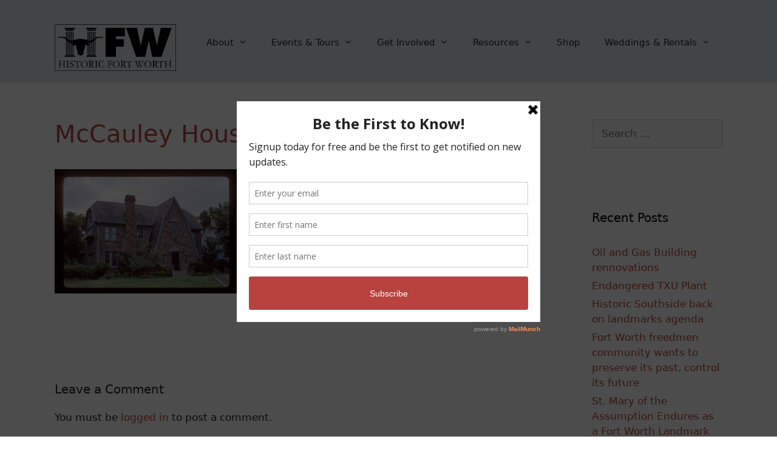

--- FILE ---
content_type: text/css; charset=UTF-8
request_url: https://historicfortworth.org/wp-content/uploads/elementor/css/post-8056.css?ver=1768512541
body_size: -219
content:
.elementor-kit-8056{--e-global-color-primary:#DDE5E7;--e-global-color-secondary:#B2B2BE;--e-global-color-text:#222222;--e-global-color-accent:#B9423E;--e-global-color-c78f923:#67727E;--e-global-color-4c0c6d8:#5C93A1;--e-global-color-1bc2784:#FBFFFF;--e-global-typography-primary-font-family:"Roboto";--e-global-typography-primary-font-weight:600;--e-global-typography-secondary-font-family:"Roboto Slab";--e-global-typography-secondary-font-weight:400;--e-global-typography-text-font-family:"Roboto";--e-global-typography-text-font-weight:400;--e-global-typography-accent-font-family:"Roboto";--e-global-typography-accent-font-weight:500;}.elementor-kit-8056 e-page-transition{background-color:#FFBC7D;}.elementor-kit-8056 h1{color:var( --e-global-color-accent );}.elementor-kit-8056 h2{color:var( --e-global-color-4c0c6d8 );}.elementor-kit-8056 h3{color:var( --e-global-color-text );}.elementor-kit-8056 h4{color:var( --e-global-color-c78f923 );}.elementor-section.elementor-section-boxed > .elementor-container{max-width:1140px;}.e-con{--container-max-width:1140px;}.elementor-widget:not(:last-child){--kit-widget-spacing:20px;}.elementor-element{--widgets-spacing:20px 20px;--widgets-spacing-row:20px;--widgets-spacing-column:20px;}{}h1.entry-title{display:var(--page-title-display);}@media(max-width:1024px){.elementor-section.elementor-section-boxed > .elementor-container{max-width:1024px;}.e-con{--container-max-width:1024px;}}@media(max-width:767px){.elementor-section.elementor-section-boxed > .elementor-container{max-width:767px;}.e-con{--container-max-width:767px;}}

--- FILE ---
content_type: text/css; charset=UTF-8
request_url: https://historicfortworth.org/wp-content/uploads/elementor/css/post-9169.css?ver=1768512541
body_size: 323
content:
.elementor-9169 .elementor-element.elementor-element-688de4d{--display:flex;--min-height:480px;--flex-direction:row;--container-widget-width:calc( ( 1 - var( --container-widget-flex-grow ) ) * 100% );--container-widget-height:100%;--container-widget-flex-grow:1;--container-widget-align-self:stretch;--flex-wrap-mobile:wrap;--justify-content:center;--align-items:stretch;--gap:0px 0px;--row-gap:0px;--column-gap:0px;--padding-top:0px;--padding-bottom:0px;--padding-left:0px;--padding-right:0px;}.elementor-9169 .elementor-element.elementor-element-76ac5da3{--display:flex;--flex-direction:column;--container-widget-width:100%;--container-widget-height:initial;--container-widget-flex-grow:0;--container-widget-align-self:initial;--flex-wrap-mobile:wrap;--justify-content:center;--gap:0px 0px;--row-gap:0px;--column-gap:0px;--padding-top:0px;--padding-bottom:0px;--padding-left:0px;--padding-right:0px;}.elementor-9169 .elementor-element.elementor-element-76ac5da3:not(.elementor-motion-effects-element-type-background), .elementor-9169 .elementor-element.elementor-element-76ac5da3 > .elementor-motion-effects-container > .elementor-motion-effects-layer{background-image:url("https://historicfortworth.org/wp-content/uploads/2024/03/popup-picture-1-scaled.jpg");background-position:center center;background-repeat:no-repeat;background-size:cover;}.elementor-9169 .elementor-element.elementor-element-227a4900{--display:flex;--flex-direction:column;--container-widget-width:100%;--container-widget-height:initial;--container-widget-flex-grow:0;--container-widget-align-self:initial;--flex-wrap-mobile:wrap;--justify-content:center;--gap:20px 20px;--row-gap:20px;--column-gap:20px;--padding-top:5%;--padding-bottom:5%;--padding-left:5%;--padding-right:5%;}.elementor-widget-heading .elementor-heading-title{font-family:var( --e-global-typography-primary-font-family ), Sans-serif;font-weight:var( --e-global-typography-primary-font-weight );color:var( --e-global-color-primary );}.elementor-9169 .elementor-element.elementor-element-128dd0b0 .elementor-heading-title{font-family:"Rubik", Sans-serif;font-size:30px;font-weight:500;line-height:1.2em;color:#0c0c0c;}.elementor-widget-text-editor{font-family:var( --e-global-typography-text-font-family ), Sans-serif;font-weight:var( --e-global-typography-text-font-weight );color:var( --e-global-color-text );}.elementor-widget-text-editor.elementor-drop-cap-view-stacked .elementor-drop-cap{background-color:var( --e-global-color-primary );}.elementor-widget-text-editor.elementor-drop-cap-view-framed .elementor-drop-cap, .elementor-widget-text-editor.elementor-drop-cap-view-default .elementor-drop-cap{color:var( --e-global-color-primary );border-color:var( --e-global-color-primary );}.elementor-9169 .elementor-element.elementor-element-6c30e204{font-family:"Rubik", Sans-serif;font-size:16px;font-weight:300;color:rgba(0,0,0,0.5);}.elementor-widget-button .elementor-button{background-color:var( --e-global-color-accent );font-family:var( --e-global-typography-accent-font-family ), Sans-serif;font-weight:var( --e-global-typography-accent-font-weight );}#elementor-popup-modal-9169 .dialog-widget-content{animation-duration:1.4s;background-color:var( --e-global-color-primary );box-shadow:2px 8px 23px 3px rgba(0,0,0,0.2);}#elementor-popup-modal-9169{background-color:rgba(0,0,0,.8);justify-content:center;align-items:center;pointer-events:all;}#elementor-popup-modal-9169 .dialog-message{width:800px;height:480px;align-items:center;}#elementor-popup-modal-9169 .dialog-close-button{display:flex;font-size:33px;}@media(max-width:1024px){.elementor-9169 .elementor-element.elementor-element-688de4d{--min-height:430px;}.elementor-9169 .elementor-element.elementor-element-76ac5da3:not(.elementor-motion-effects-element-type-background), .elementor-9169 .elementor-element.elementor-element-76ac5da3 > .elementor-motion-effects-container > .elementor-motion-effects-layer{background-position:center center;background-repeat:no-repeat;background-size:cover;}.elementor-9169 .elementor-element.elementor-element-128dd0b0 .elementor-heading-title{font-size:27px;}#elementor-popup-modal-9169 .dialog-message{width:700px;height:425px;}#elementor-popup-modal-9169 .dialog-widget-content{margin:0px 0px 0px 0px;}}@media(max-width:767px){.elementor-9169 .elementor-element.elementor-element-688de4d{--min-height:100vh;--flex-direction:column;--container-widget-width:100%;--container-widget-height:initial;--container-widget-flex-grow:0;--container-widget-align-self:initial;--flex-wrap-mobile:wrap;}.elementor-9169 .elementor-element.elementor-element-76ac5da3{--min-height:45vh;}.elementor-9169 .elementor-element.elementor-element-227a4900{--min-height:55vh;}.elementor-9169 .elementor-element.elementor-element-128dd0b0 .elementor-heading-title{font-size:28px;}#elementor-popup-modal-9169 .dialog-message{height:100vh;}}

--- FILE ---
content_type: application/javascript; charset=UTF-8
request_url: https://historicfortworth.org/wp-content/plugins/cornerstone/assets/js/dist/site/cs-body.min.js?ver=1.0.11
body_size: 17109
content:
jQuery.easing.jswing=jQuery.easing.swing,jQuery.extend(jQuery.easing,{def:"easeOutQuad",swing:function(t,e,n,i,a){return jQuery.easing[jQuery.easing.def](t,e,n,i,a)},easeInQuad:function(t,e,n,i,a){return i*(e/=a)*e+n},easeOutQuad:function(t,e,n,i,a){return-i*(e/=a)*(e-2)+n},easeInOutQuad:function(t,e,n,i,a){return(e/=a/2)<1?i/2*e*e+n:-i/2*(--e*(e-2)-1)+n},easeInCubic:function(t,e,n,i,a){return i*(e/=a)*e*e+n},easeOutCubic:function(t,e,n,i,a){return i*((e=e/a-1)*e*e+1)+n},easeInOutCubic:function(t,e,n,i,a){return(e/=a/2)<1?i/2*e*e*e+n:i/2*((e-=2)*e*e+2)+n},easeInQuart:function(t,e,n,i,a){return i*(e/=a)*e*e*e+n},easeOutQuart:function(t,e,n,i,a){return-i*((e=e/a-1)*e*e*e-1)+n},easeInOutQuart:function(t,e,n,i,a){return(e/=a/2)<1?i/2*e*e*e*e+n:-i/2*((e-=2)*e*e*e-2)+n},easeInQuint:function(t,e,n,i,a){return i*(e/=a)*e*e*e*e+n},easeOutQuint:function(t,e,n,i,a){return i*((e=e/a-1)*e*e*e*e+1)+n},easeInOutQuint:function(t,e,n,i,a){return(e/=a/2)<1?i/2*e*e*e*e*e+n:i/2*((e-=2)*e*e*e*e+2)+n},easeInSine:function(t,e,n,i,a){return-i*Math.cos(e/a*(Math.PI/2))+i+n},easeOutSine:function(t,e,n,i,a){return i*Math.sin(e/a*(Math.PI/2))+n},easeInOutSine:function(t,e,n,i,a){return-i/2*(Math.cos(Math.PI*e/a)-1)+n},easeInExpo:function(t,e,n,i,a){return 0==e?n:i*Math.pow(2,10*(e/a-1))+n},easeOutExpo:function(t,e,n,i,a){return e==a?n+i:i*(-Math.pow(2,-10*e/a)+1)+n},easeInOutExpo:function(t,e,n,i,a){return 0==e?n:e==a?n+i:(e/=a/2)<1?i/2*Math.pow(2,10*(e-1))+n:i/2*(-Math.pow(2,-10*--e)+2)+n},easeInCirc:function(t,e,n,i,a){return-i*(Math.sqrt(1-(e/=a)*e)-1)+n},easeOutCirc:function(t,e,n,i,a){return i*Math.sqrt(1-(e=e/a-1)*e)+n},easeInOutCirc:function(t,e,n,i,a){return(e/=a/2)<1?-i/2*(Math.sqrt(1-e*e)-1)+n:i/2*(Math.sqrt(1-(e-=2)*e)+1)+n},easeInElastic:function(t,e,n,i,a){var o=1.70158,r=0,s=i;if(0==e)return n;if(1==(e/=a))return n+i;if(r||(r=.3*a),s<Math.abs(i)){s=i;var o=r/4}else var o=r/(2*Math.PI)*Math.asin(i/s);return-(s*Math.pow(2,10*(e-=1))*Math.sin((e*a-o)*(2*Math.PI)/r))+n},easeOutElastic:function(t,e,n,i,a){var o=1.70158,r=0,s=i;if(0==e)return n;if(1==(e/=a))return n+i;if(r||(r=.3*a),s<Math.abs(i)){s=i;var o=r/4}else var o=r/(2*Math.PI)*Math.asin(i/s);return s*Math.pow(2,-10*e)*Math.sin((e*a-o)*(2*Math.PI)/r)+i+n},easeInOutElastic:function(t,e,n,i,a){var o=1.70158,r=0,s=i;if(0==e)return n;if(2==(e/=a/2))return n+i;if(r||(r=a*(.3*1.5)),s<Math.abs(i)){s=i;var o=r/4}else var o=r/(2*Math.PI)*Math.asin(i/s);return 1>e?-.5*(s*Math.pow(2,10*(e-=1))*Math.sin((e*a-o)*(2*Math.PI)/r))+n:s*Math.pow(2,-10*(e-=1))*Math.sin((e*a-o)*(2*Math.PI)/r)*.5+i+n},easeInBack:function(t,e,n,i,a,o){return void 0==o&&(o=1.70158),i*(e/=a)*e*((o+1)*e-o)+n},easeOutBack:function(t,e,n,i,a,o){return void 0==o&&(o=1.70158),i*((e=e/a-1)*e*((o+1)*e+o)+1)+n},easeInOutBack:function(t,e,n,i,a,o){return void 0==o&&(o=1.70158),(e/=a/2)<1?i/2*(e*e*(((o*=1.525)+1)*e-o))+n:i/2*((e-=2)*e*(((o*=1.525)+1)*e+o)+2)+n},easeInBounce:function(t,e,n,i,a){return i-jQuery.easing.easeOutBounce(t,a-e,0,i,a)+n},easeOutBounce:function(t,e,n,i,a){return(e/=a)<1/2.75?i*(7.5625*e*e)+n:2/2.75>e?i*(7.5625*(e-=1.5/2.75)*e+.75)+n:2.5/2.75>e?i*(7.5625*(e-=2.25/2.75)*e+.9375)+n:i*(7.5625*(e-=2.625/2.75)*e+.984375)+n},easeInOutBounce:function(t,e,n,i,a){return a/2>e?.5*jQuery.easing.easeInBounce(t,2*e,0,i,a)+n:.5*jQuery.easing.easeOutBounce(t,2*e-a,0,i,a)+.5*i+n}}),function(t){t.flexslider=function(e,n){var i=t(e);i.vars=t.extend({},t.flexslider.defaults,n);var a,o=i.vars.namespace,r=window.navigator&&window.navigator.msPointerEnabled&&window.MSGesture,s=("ontouchstart"in window||r||window.DocumentTouch&&document instanceof DocumentTouch)&&i.vars.touch,l="click touchend MSPointerUp",c="",u="vertical"===i.vars.direction,d=i.vars.reverse,p=i.vars.itemWidth>0,h="fade"===i.vars.animation,f=""!==i.vars.asNavFor,v={},m=!0;t.data(e,"flexslider",i),v={init:function(){i.animating=!1,i.currentSlide=parseInt(i.vars.startAt?i.vars.startAt:0,10),isNaN(i.currentSlide)&&(i.currentSlide=0),i.animatingTo=i.currentSlide,i.atEnd=0===i.currentSlide||i.currentSlide===i.last,i.containerSelector=i.vars.selector.substr(0,i.vars.selector.search(" ")),i.slides=t(i.vars.selector,i),i.container=t(i.containerSelector,i),i.count=i.slides.length,i.syncExists=t(i.vars.sync).length>0,"slide"===i.vars.animation&&(i.vars.animation="swing"),i.prop=u?"top":"marginLeft",i.args={},i.manualPause=!1,i.stopped=!1,i.started=!1,i.startTimeout=null,i.transitions=!i.vars.video&&!h&&i.vars.useCSS&&function(){var t=document.createElement("div"),e=["perspectiveProperty","WebkitPerspective","MozPerspective","OPerspective","msPerspective"];for(var n in e)if(void 0!==t.style[e[n]])return i.pfx=e[n].replace("Perspective","").toLowerCase(),i.prop="-"+i.pfx+"-transform",!0;return!1}(),i.ensureAnimationEnd="",""!==i.vars.controlsContainer&&(i.controlsContainer=t(i.vars.controlsContainer).length>0&&t(i.vars.controlsContainer)),""!==i.vars.manualControls&&(i.manualControls=t(i.vars.manualControls).length>0&&t(i.vars.manualControls)),i.vars.randomize&&(i.slides.sort(function(){return Math.round(Math.random())-.5}),i.container.empty().append(i.slides)),i.doMath(),i.setup("init"),i.vars.controlNav&&v.controlNav.setup(),i.vars.directionNav&&v.directionNav.setup(),i.vars.keyboard&&(1===t(i.containerSelector).length||i.vars.multipleKeyboard)&&t(document).bind("keyup",function(t){var e=t.keyCode;if(!i.animating&&(39===e||37===e)){var n=39===e?i.getTarget("next"):37===e?i.getTarget("prev"):!1;i.flexAnimate(n,i.vars.pauseOnAction)}}),i.vars.mousewheel&&i.bind("mousewheel",function(t,e,n,a){t.preventDefault();var o=0>e?i.getTarget("next"):i.getTarget("prev");i.flexAnimate(o,i.vars.pauseOnAction)}),i.vars.pausePlay&&v.pausePlay.setup(),i.vars.slideshow&&i.vars.pauseInvisible&&v.pauseInvisible.init(),i.vars.slideshow&&(i.vars.pauseOnHover&&i.hover(function(){i.manualPlay||i.manualPause||i.pause()},function(){i.manualPause||i.manualPlay||i.stopped||i.play()}),i.vars.pauseInvisible&&v.pauseInvisible.isHidden()||(i.vars.initDelay>0?i.startTimeout=setTimeout(i.play,i.vars.initDelay):i.play())),f&&v.asNav.setup(),s&&i.vars.touch&&v.touch(),(!h||h&&i.vars.smoothHeight)&&t(window).bind("resize orientationchange focus",v.resize),i.find("img").attr("draggable","false"),setTimeout(function(){i.vars.start(i)},200)},asNav:{setup:function(){i.asNav=!0,i.animatingTo=Math.floor(i.currentSlide/i.move),i.currentItem=i.currentSlide,i.slides.removeClass(o+"active-slide").eq(i.currentItem).addClass(o+"active-slide"),r?(e._slider=i,i.slides.each(function(){var e=this;e._gesture=new MSGesture,e._gesture.target=e,e.addEventListener("MSPointerDown",function(t){t.preventDefault(),t.currentTarget._gesture&&t.currentTarget._gesture.addPointer(t.pointerId)},!1),e.addEventListener("MSGestureTap",function(e){e.preventDefault();var n=t(this),a=n.index();t(i.vars.asNavFor).data("flexslider").animating||n.hasClass("active")||(i.direction=i.currentItem<a?"next":"prev",i.flexAnimate(a,i.vars.pauseOnAction,!1,!0,!0))})})):i.slides.on(l,function(e){e.preventDefault();var n=t(this),a=n.index(),r=n.offset().left-t(i).scrollLeft();0>=r&&n.hasClass(o+"active-slide")?i.flexAnimate(i.getTarget("prev"),!0):t(i.vars.asNavFor).data("flexslider").animating||n.hasClass(o+"active-slide")||(i.direction=i.currentItem<a?"next":"prev",i.flexAnimate(a,i.vars.pauseOnAction,!1,!0,!0))})}},controlNav:{setup:function(){i.manualControls?v.controlNav.setupManual():v.controlNav.setupPaging()},setupPaging:function(){var e,n,a="thumbnails"===i.vars.controlNav?"control-thumbs":"control-paging",r=1;if(i.controlNavScaffold=t('<ol class="'+o+"control-nav "+o+a+'"></ol>'),i.pagingCount>1)for(var s=0;s<i.pagingCount;s++){if(n=i.slides.eq(s),e="thumbnails"===i.vars.controlNav?'<img src="'+n.attr("data-thumb")+'"/>':"<a>"+r+"</a>","thumbnails"===i.vars.controlNav&&!0===i.vars.thumbCaptions){var u=n.attr("data-thumbcaption");""!=u&&void 0!=u&&(e+='<span class="'+o+'caption">'+u+"</span>")}i.controlNavScaffold.append("<li>"+e+"</li>"),r++}i.controlsContainer?t(i.controlsContainer).append(i.controlNavScaffold):i.append(i.controlNavScaffold),v.controlNav.set(),v.controlNav.active(),i.controlNavScaffold.delegate("a, img",l,function(e){if(e.preventDefault(),""===c||c===e.type){var n=t(this),a=i.controlNav.index(n);n.hasClass(o+"active")||(i.direction=a>i.currentSlide?"next":"prev",i.flexAnimate(a,i.vars.pauseOnAction))}""===c&&(c=e.type),v.setToClearWatchedEvent()})},setupManual:function(){i.controlNav=i.manualControls,v.controlNav.active(),i.controlNav.bind(l,function(e){if(e.preventDefault(),""===c||c===e.type){var n=t(this),a=i.controlNav.index(n);n.hasClass(o+"active")||(a>i.currentSlide?i.direction="next":i.direction="prev",i.flexAnimate(a,i.vars.pauseOnAction))}""===c&&(c=e.type),v.setToClearWatchedEvent()})},set:function(){var e="thumbnails"===i.vars.controlNav?"img":"a";i.controlNav=t("."+o+"control-nav li "+e,i.controlsContainer?i.controlsContainer:i)},active:function(){i.controlNav.removeClass(o+"active").eq(i.animatingTo).addClass(o+"active")},update:function(e,n){i.pagingCount>1&&"add"===e?i.controlNavScaffold.append(t("<li><a>"+i.count+"</a></li>")):1===i.pagingCount?i.controlNavScaffold.find("li").remove():i.controlNav.eq(n).closest("li").remove(),v.controlNav.set(),i.pagingCount>1&&i.pagingCount!==i.controlNav.length?i.update(n,e):v.controlNav.active()}},directionNav:{setup:function(){var e=t('<ul class="'+o+'direction-nav"><li><a class="'+o+'prev" href="#">'+i.vars.prevText+'</a></li><li><a class="'+o+'next" href="#">'+i.vars.nextText+"</a></li></ul>");i.controlsContainer?(t(i.controlsContainer).append(e),i.directionNav=t("."+o+"direction-nav li a",i.controlsContainer)):(i.append(e),i.directionNav=t("."+o+"direction-nav li a",i)),v.directionNav.update(),i.directionNav.bind(l,function(e){e.preventDefault();var n;(""===c||c===e.type)&&(n=t(this).hasClass(o+"next")?i.getTarget("next"):i.getTarget("prev"),i.flexAnimate(n,i.vars.pauseOnAction)),""===c&&(c=e.type),v.setToClearWatchedEvent()})},update:function(){var t=o+"disabled";1===i.pagingCount?i.directionNav.addClass(t).attr("tabindex","-1"):i.vars.animationLoop?i.directionNav.removeClass(t).removeAttr("tabindex"):0===i.animatingTo?i.directionNav.removeClass(t).filter("."+o+"prev").addClass(t).attr("tabindex","-1"):i.animatingTo===i.last?i.directionNav.removeClass(t).filter("."+o+"next").addClass(t).attr("tabindex","-1"):i.directionNav.removeClass(t).removeAttr("tabindex")}},pausePlay:{setup:function(){var e=t('<div class="'+o+'pauseplay"><a></a></div>');i.controlsContainer?(i.controlsContainer.append(e),i.pausePlay=t("."+o+"pauseplay a",i.controlsContainer)):(i.append(e),i.pausePlay=t("."+o+"pauseplay a",i)),v.pausePlay.update(i.vars.slideshow?o+"pause":o+"play"),i.pausePlay.bind(l,function(e){e.preventDefault(),(""===c||c===e.type)&&(t(this).hasClass(o+"pause")?(i.manualPause=!0,i.manualPlay=!1,i.pause()):(i.manualPause=!1,i.manualPlay=!0,i.play())),""===c&&(c=e.type),v.setToClearWatchedEvent()})},update:function(t){"play"===t?i.pausePlay.removeClass(o+"pause").addClass(o+"play").html(i.vars.playText):i.pausePlay.removeClass(o+"play").addClass(o+"pause").html(i.vars.pauseText)}},touch:function(){function t(t){i.animating?t.preventDefault():(window.navigator.msPointerEnabled||1===t.touches.length)&&(i.pause(),m=u?i.h:i.w,y=Number(new Date),w=t.touches[0].pageX,x=t.touches[0].pageY,v=p&&d&&i.animatingTo===i.last?0:p&&d?i.limit-(i.itemW+i.vars.itemMargin)*i.move*i.animatingTo:p&&i.currentSlide===i.last?i.limit:p?(i.itemW+i.vars.itemMargin)*i.move*i.currentSlide:d?(i.last-i.currentSlide+i.cloneOffset)*m:(i.currentSlide+i.cloneOffset)*m,c=u?x:w,f=u?w:x,e.addEventListener("touchmove",n,!1),e.addEventListener("touchend",a,!1))}function n(t){w=t.touches[0].pageX,x=t.touches[0].pageY,g=u?c-x:c-w,b=u?Math.abs(g)<Math.abs(w-f):Math.abs(g)<Math.abs(x-f);var e=500;(!b||Number(new Date)-y>e)&&(t.preventDefault(),!h&&i.transitions&&(i.vars.animationLoop||(g/=0===i.currentSlide&&0>g||i.currentSlide===i.last&&g>0?Math.abs(g)/m+2:1),i.setProps(v+g,"setTouch")))}function a(t){if(e.removeEventListener("touchmove",n,!1),i.animatingTo===i.currentSlide&&!b&&null!==g){var o=d?-g:g,r=o>0?i.getTarget("next"):i.getTarget("prev");i.canAdvance(r)&&(Number(new Date)-y<550&&Math.abs(o)>50||Math.abs(o)>m/2)?i.flexAnimate(r,i.vars.pauseOnAction):h||i.flexAnimate(i.currentSlide,i.vars.pauseOnAction,!0)}e.removeEventListener("touchend",a,!1),c=null,f=null,g=null,v=null}function o(t){t.stopPropagation(),i.animating?t.preventDefault():(i.pause(),e._gesture.addPointer(t.pointerId),S=0,m=u?i.h:i.w,y=Number(new Date),v=p&&d&&i.animatingTo===i.last?0:p&&d?i.limit-(i.itemW+i.vars.itemMargin)*i.move*i.animatingTo:p&&i.currentSlide===i.last?i.limit:p?(i.itemW+i.vars.itemMargin)*i.move*i.currentSlide:d?(i.last-i.currentSlide+i.cloneOffset)*m:(i.currentSlide+i.cloneOffset)*m)}function s(t){t.stopPropagation();var n=t.target._slider;if(n){var i=-t.translationX,a=-t.translationY;return S+=u?a:i,g=S,b=u?Math.abs(S)<Math.abs(-i):Math.abs(S)<Math.abs(-a),t.detail===t.MSGESTURE_FLAG_INERTIA?void setImmediate(function(){e._gesture.stop()}):void((!b||Number(new Date)-y>500)&&(t.preventDefault(),!h&&n.transitions&&(n.vars.animationLoop||(g=S/(0===n.currentSlide&&0>S||n.currentSlide===n.last&&S>0?Math.abs(S)/m+2:1)),n.setProps(v+g,"setTouch"))))}}function l(t){t.stopPropagation();var e=t.target._slider;if(e){if(e.animatingTo===e.currentSlide&&!b&&null!==g){var n=d?-g:g,i=n>0?e.getTarget("next"):e.getTarget("prev");e.canAdvance(i)&&(Number(new Date)-y<550&&Math.abs(n)>50||Math.abs(n)>m/2)?e.flexAnimate(i,e.vars.pauseOnAction):h||e.flexAnimate(e.currentSlide,e.vars.pauseOnAction,!0)}c=null,f=null,g=null,v=null,S=0}}var c,f,v,m,g,y,b=!1,w=0,x=0,S=0;r?(e.style.msTouchAction="none",e._gesture=new MSGesture,e._gesture.target=e,e.addEventListener("MSPointerDown",o,!1),e._slider=i,e.addEventListener("MSGestureChange",s,!1),e.addEventListener("MSGestureEnd",l,!1)):e.addEventListener("touchstart",t,!1)},resize:function(){!i.animating&&i.is(":visible")&&(p||i.doMath(),h?v.smoothHeight():p?(i.slides.width(i.computedW),i.update(i.pagingCount),i.setProps()):u?(i.viewport.height(i.h),i.setProps(i.h,"setTotal")):(i.vars.smoothHeight&&v.smoothHeight(),i.newSlides.width(i.computedW),i.setProps(i.computedW,"setTotal")))},smoothHeight:function(t){if(!u||h){var e=h?i:i.viewport;t?e.animate({height:i.slides.eq(i.animatingTo).height()},t):e.height(i.slides.eq(i.animatingTo).height())}},sync:function(e){var n=t(i.vars.sync).data("flexslider"),a=i.animatingTo;switch(e){case"animate":n.flexAnimate(a,i.vars.pauseOnAction,!1,!0);break;case"play":n.playing||n.asNav||n.play();break;case"pause":n.pause()}},uniqueID:function(e){return e.find("[id]").each(function(){var e=t(this);e.attr("id",e.attr("id")+"_clone")}),e},pauseInvisible:{visProp:null,init:function(){var t=["webkit","moz","ms","o"];if("hidden"in document)return"hidden";for(var e=0;e<t.length;e++)t[e]+"Hidden"in document&&(v.pauseInvisible.visProp=t[e]+"Hidden");if(v.pauseInvisible.visProp){var n=v.pauseInvisible.visProp.replace(/[H|h]idden/,"")+"visibilitychange";document.addEventListener(n,function(){v.pauseInvisible.isHidden()?i.startTimeout?clearTimeout(i.startTimeout):i.pause():i.started?i.play():i.vars.initDelay>0?setTimeout(i.play,i.vars.initDelay):i.play()})}},isHidden:function(){return document[v.pauseInvisible.visProp]||!1}},setToClearWatchedEvent:function(){clearTimeout(a),a=setTimeout(function(){c=""},3e3)}},i.flexAnimate=function(e,n,a,r,l){if(i.vars.animationLoop||e===i.currentSlide||(i.direction=e>i.currentSlide?"next":"prev"),f&&1===i.pagingCount&&(i.direction=i.currentItem<e?"next":"prev"),!i.animating&&(i.canAdvance(e,l)||a)&&i.is(":visible")){if(f&&r){var c=t(i.vars.asNavFor).data("flexslider");if(i.atEnd=0===e||e===i.count-1,c.flexAnimate(e,!0,!1,!0,l),i.direction=i.currentItem<e?"next":"prev",c.direction=i.direction,Math.ceil((e+1)/i.visible)-1===i.currentSlide||0===e)return i.currentItem=e,i.slides.removeClass(o+"active-slide").eq(e).addClass(o+"active-slide"),!1;i.currentItem=e,i.slides.removeClass(o+"active-slide").eq(e).addClass(o+"active-slide"),e=Math.floor(e/i.visible)}if(i.animating=!0,i.animatingTo=e,n&&i.pause(),i.vars.before(i),i.syncExists&&!l&&v.sync("animate"),i.vars.controlNav&&v.controlNav.active(),p||i.slides.removeClass(o+"active-slide").eq(e).addClass(o+"active-slide"),i.atEnd=0===e||e===i.last,i.vars.directionNav&&v.directionNav.update(),e===i.last&&(i.vars.end(i),i.vars.animationLoop||i.pause()),h)s?(i.slides.eq(i.currentSlide).css({opacity:0,zIndex:1}),i.slides.eq(e).css({opacity:1,zIndex:2}),i.wrapup(b)):(i.slides.eq(i.currentSlide).css({zIndex:1}).animate({opacity:0},i.vars.animationSpeed,i.vars.easing),i.slides.eq(e).css({zIndex:2}).animate({opacity:1},i.vars.animationSpeed,i.vars.easing,i.wrapup));else{var m,g,y,b=u?i.slides.filter(":first").height():i.computedW;p?(m=i.vars.itemMargin,y=(i.itemW+m)*i.move*i.animatingTo,g=y>i.limit&&1!==i.visible?i.limit:y):g=0===i.currentSlide&&e===i.count-1&&i.vars.animationLoop&&"next"!==i.direction?d?(i.count+i.cloneOffset)*b:0:i.currentSlide===i.last&&0===e&&i.vars.animationLoop&&"prev"!==i.direction?d?0:(i.count+1)*b:d?(i.count-1-e+i.cloneOffset)*b:(e+i.cloneOffset)*b,i.setProps(g,"",i.vars.animationSpeed),i.transitions?(i.vars.animationLoop&&i.atEnd||(i.animating=!1,i.currentSlide=i.animatingTo),i.container.unbind("webkitTransitionEnd transitionend"),i.container.bind("webkitTransitionEnd transitionend",function(){clearTimeout(i.ensureAnimationEnd),i.wrapup(b)}),clearTimeout(i.ensureAnimationEnd),i.ensureAnimationEnd=setTimeout(function(){i.wrapup(b)},i.vars.animationSpeed+100)):i.container.animate(i.args,i.vars.animationSpeed,i.vars.easing,function(){i.wrapup(b)})}i.vars.smoothHeight&&v.smoothHeight(i.vars.animationSpeed)}},i.wrapup=function(t){h||p||(0===i.currentSlide&&i.animatingTo===i.last&&i.vars.animationLoop?i.setProps(t,"jumpEnd"):i.currentSlide===i.last&&0===i.animatingTo&&i.vars.animationLoop&&i.setProps(t,"jumpStart")),i.animating=!1,i.currentSlide=i.animatingTo,i.vars.after(i)},i.animateSlides=function(){!i.animating&&m&&i.flexAnimate(i.getTarget("next"))},i.pause=function(){clearInterval(i.animatedSlides),i.animatedSlides=null,i.playing=!1,i.vars.pausePlay&&v.pausePlay.update("play"),i.syncExists&&v.sync("pause")},i.play=function(){i.playing&&clearInterval(i.animatedSlides),i.animatedSlides=i.animatedSlides||setInterval(i.animateSlides,i.vars.slideshowSpeed),i.started=i.playing=!0,i.vars.pausePlay&&v.pausePlay.update("pause"),i.syncExists&&v.sync("play")},i.stop=function(){i.pause(),i.stopped=!0},i.canAdvance=function(t,e){var n=f?i.pagingCount-1:i.last;return e?!0:f&&i.currentItem===i.count-1&&0===t&&"prev"===i.direction?!0:f&&0===i.currentItem&&t===i.pagingCount-1&&"next"!==i.direction?!1:t!==i.currentSlide||f?i.vars.animationLoop?!0:i.atEnd&&0===i.currentSlide&&t===n&&"next"!==i.direction?!1:i.atEnd&&i.currentSlide===n&&0===t&&"next"===i.direction?!1:!0:!1},i.getTarget=function(t){return i.direction=t,"next"===t?i.currentSlide===i.last?0:i.currentSlide+1:0===i.currentSlide?i.last:i.currentSlide-1},i.setProps=function(t,e,n){var a=function(){var n=t?t:(i.itemW+i.vars.itemMargin)*i.move*i.animatingTo,a=function(){if(p)return"setTouch"===e?t:d&&i.animatingTo===i.last?0:d?i.limit-(i.itemW+i.vars.itemMargin)*i.move*i.animatingTo:i.animatingTo===i.last?i.limit:n;switch(e){case"setTotal":return d?(i.count-1-i.currentSlide+i.cloneOffset)*t:(i.currentSlide+i.cloneOffset)*t;case"setTouch":return d?t:t;case"jumpEnd":return d?t:i.count*t;case"jumpStart":return d?i.count*t:t;default:return t}}();return-1*a+"px"}();i.transitions&&(a=u?"translate3d(0,"+a+",0)":"translate3d("+a+",0,0)",n=void 0!==n?n/1e3+"s":"0s",i.container.css("-"+i.pfx+"-transition-duration",n),i.container.css("transition-duration",n)),i.args[i.prop]=a,(i.transitions||void 0===n)&&i.container.css(i.args),i.container.css("transform",a)},i.setup=function(e){if(h)i.slides.css({width:"100%","float":"left",marginRight:"-100%",position:"relative"}),"init"===e&&(s?i.slides.css({opacity:0,display:"block",webkitTransition:"opacity "+i.vars.animationSpeed/1e3+"s ease",zIndex:1}).eq(i.currentSlide).css({opacity:1,zIndex:2}):i.slides.css({opacity:0,display:"block",zIndex:1}).eq(i.currentSlide).css({zIndex:2}).animate({opacity:1},i.vars.animationSpeed,i.vars.easing)),i.vars.smoothHeight&&v.smoothHeight();else{var n,a;"init"===e&&(i.viewport=t('<div class="'+o+'viewport"></div>').css({overflow:"hidden",position:"relative"}).appendTo(i).append(i.container),i.cloneCount=0,i.cloneOffset=0,d&&(a=t.makeArray(i.slides).reverse(),i.slides=t(a),i.container.empty().append(i.slides))),i.vars.animationLoop&&!p&&(i.cloneCount=2,i.cloneOffset=1,"init"!==e&&i.container.find(".clone").remove(),v.uniqueID(i.slides.first().clone().addClass("clone").attr("aria-hidden","true")).appendTo(i.container),v.uniqueID(i.slides.last().clone().addClass("clone").attr("aria-hidden","true")).prependTo(i.container)),i.newSlides=t(i.vars.selector,i),n=d?i.count-1-i.currentSlide+i.cloneOffset:i.currentSlide+i.cloneOffset,u&&!p?(i.container.height(200*(i.count+i.cloneCount)+"%").css("position","absolute").width("100%"),setTimeout(function(){i.newSlides.css({display:"block"}),i.doMath(),i.viewport.height(i.h),i.setProps(n*i.h,"init")},"init"===e?100:0)):(i.container.width(200*(i.count+i.cloneCount)+"%"),i.setProps(n*i.computedW,"init"),setTimeout(function(){i.doMath(),i.newSlides.css({width:i.computedW,"float":"left",display:"block"}),i.vars.smoothHeight&&v.smoothHeight()},"init"===e?100:0))}p||i.slides.removeClass(o+"active-slide").eq(i.currentSlide).addClass(o+"active-slide"),i.vars.init(i)},i.doMath=function(){var t=i.slides.first(),e=i.vars.itemMargin,n=i.vars.minItems,a=i.vars.maxItems;i.w=void 0===i.viewport?i.width():i.viewport.width(),i.h=t.height(),i.boxPadding=t.outerWidth()-t.width(),p?(i.itemT=i.vars.itemWidth+e,i.minW=n?n*i.itemT:i.w,i.maxW=a?a*i.itemT-e:i.w,i.itemW=i.minW>i.w?(i.w-e*(n-1))/n:i.maxW<i.w?(i.w-e*(a-1))/a:i.vars.itemWidth>i.w?i.w:i.vars.itemWidth,i.visible=Math.floor(i.w/i.itemW),i.move=i.vars.move>0&&i.vars.move<i.visible?i.vars.move:i.visible,i.pagingCount=Math.ceil((i.count-i.visible)/i.move+1),i.last=i.pagingCount-1,i.limit=1===i.pagingCount?0:i.vars.itemWidth>i.w?i.itemW*(i.count-1)+e*(i.count-1):(i.itemW+e)*i.count-i.w-e):(i.itemW=i.w,i.pagingCount=i.count,i.last=i.count-1),i.computedW=i.itemW-i.boxPadding},i.update=function(t,e){i.doMath(),p||(t<i.currentSlide?i.currentSlide+=1:t<=i.currentSlide&&0!==t&&(i.currentSlide-=1),i.animatingTo=i.currentSlide),i.vars.controlNav&&!i.manualControls&&("add"===e&&!p||i.pagingCount>i.controlNav.length?v.controlNav.update("add"):("remove"===e&&!p||i.pagingCount<i.controlNav.length)&&(p&&i.currentSlide>i.last&&(i.currentSlide-=1,i.animatingTo-=1),v.controlNav.update("remove",i.last))),i.vars.directionNav&&v.directionNav.update()},i.addSlide=function(e,n){var a=t(e);i.count+=1,i.last=i.count-1,u&&d?void 0!==n?i.slides.eq(i.count-n).after(a):i.container.prepend(a):void 0!==n?i.slides.eq(n).before(a):i.container.append(a),i.update(n,"add"),i.slides=t(i.vars.selector+":not(.clone)",i),i.setup(),i.vars.added(i)},i.removeSlide=function(e){var n=isNaN(e)?i.slides.index(t(e)):e;i.count-=1,i.last=i.count-1,isNaN(e)?t(e,i.slides).remove():u&&d?i.slides.eq(i.last).remove():i.slides.eq(e).remove(),i.doMath(),i.update(n,"remove"),i.slides=t(i.vars.selector+":not(.clone)",i),i.setup(),i.vars.removed(i)},v.init()},t(window).blur(function(t){focused=!1}).focus(function(t){focused=!0}),t.flexslider.defaults={namespace:"flex-",selector:".slides > li",animation:"fade",easing:"swing",direction:"horizontal",reverse:!1,animationLoop:!0,smoothHeight:!1,startAt:0,slideshow:!0,slideshowSpeed:7e3,animationSpeed:600,initDelay:0,randomize:!1,thumbCaptions:!1,pauseOnAction:!0,pauseOnHover:!1,pauseInvisible:!0,useCSS:!0,touch:!0,video:!1,controlNav:!0,directionNav:!0,prevText:"Previous",nextText:"Next",keyboard:!0,multipleKeyboard:!1,mousewheel:!1,pausePlay:!1,pauseText:"Pause",playText:"Play",controlsContainer:"",manualControls:"",sync:"",asNavFor:"",itemWidth:0,itemMargin:0,minItems:1,maxItems:0,move:0,allowOneSlide:!0,start:function(){},before:function(){},after:function(){},end:function(){},added:function(){},removed:function(){},init:function(){}},t.fn.flexslider=function(e){if(void 0===e&&(e={}),"object"==typeof e)return this.each(function(){var n=t(this),i=e.selector?e.selector:".slides > li",a=n.find(i);1===a.length&&e.allowOneSlide===!0||0===a.length?(a.fadeIn(400),e.start&&e.start(n)):void 0===n.data("flexslider")&&new t.flexslider(this,e)});var n=t(this).data("flexslider");switch(e){case"play":n.play();break;case"pause":n.pause();break;case"stop":n.stop();break;case"next":n.flexAnimate(n.getTarget("next"),!0);break;case"prev":case"previous":n.flexAnimate(n.getTarget("prev"),!0);break;default:"number"==typeof e&&n.flexAnimate(e,!0)}}}(jQuery),function(){var t=[].indexOf||function(t){for(var e=0,n=this.length;n>e;e++)if(e in this&&this[e]===t)return e;return-1},e=[].slice;!function(t,e){return"function"==typeof define&&define.amd?define("waypoints",["jquery"],function(n){return e(n,t)}):e(t.jQuery,t)}(this,function(n,i){var a,o,r,s,l,c,u,d,p,h,f,v,m,g,y,b;return a=n(i),d=t.call(i,"ontouchstart")>=0,s={horizontal:{},vertical:{}},l=1,u={},c="waypoints-context-id",f="resize.waypoints",v="scroll.waypoints",m=1,g="waypoints-waypoint-ids",y="waypoint",b="waypoints",o=function(){function t(t){var e=this;this.$element=t,this.element=t[0],this.didResize=!1,this.didScroll=!1,this.id="context"+l++,this.oldScroll={x:t.scrollLeft(),y:t.scrollTop()},this.waypoints={horizontal:{},vertical:{}},this.element[c]=this.id,u[this.id]=this,t.bind(v,function(){var t;return e.didScroll||d?void 0:(e.didScroll=!0,t=function(){return e.doScroll(),e.didScroll=!1},i.setTimeout(t,n[b].settings.scrollThrottle))}),t.bind(f,function(){var t;return e.didResize?void 0:(e.didResize=!0,t=function(){return n[b]("refresh"),e.didResize=!1},i.setTimeout(t,n[b].settings.resizeThrottle))})}return t.prototype.doScroll=function(){var t,e=this;return t={horizontal:{newScroll:this.$element.scrollLeft(),oldScroll:this.oldScroll.x,forward:"right",backward:"left"},vertical:{newScroll:this.$element.scrollTop(),oldScroll:this.oldScroll.y,forward:"down",backward:"up"}},!d||t.vertical.oldScroll&&t.vertical.newScroll||n[b]("refresh"),n.each(t,function(t,i){var a,o,r;return r=[],o=i.newScroll>i.oldScroll,a=o?i.forward:i.backward,n.each(e.waypoints[t],function(t,e){var n,a;return i.oldScroll<(n=e.offset)&&n<=i.newScroll?r.push(e):i.newScroll<(a=e.offset)&&a<=i.oldScroll?r.push(e):void 0}),r.sort(function(t,e){return t.offset-e.offset}),o||r.reverse(),n.each(r,function(t,e){return e.options.continuous||t===r.length-1?e.trigger([a]):void 0})}),this.oldScroll={x:t.horizontal.newScroll,y:t.vertical.newScroll}},t.prototype.refresh=function(){var t,e,i,a=this;return i=n.isWindow(this.element),e=this.$element.offset(),this.doScroll(),t={horizontal:{contextOffset:i?0:e.left,contextScroll:i?0:this.oldScroll.x,contextDimension:this.$element.width(),oldScroll:this.oldScroll.x,forward:"right",backward:"left",offsetProp:"left"},vertical:{contextOffset:i?0:e.top,contextScroll:i?0:this.oldScroll.y,contextDimension:i?n[b]("viewportHeight"):this.$element.height(),oldScroll:this.oldScroll.y,forward:"down",backward:"up",offsetProp:"top"}},n.each(t,function(t,e){return n.each(a.waypoints[t],function(t,i){var a,o,r,s,l;return a=i.options.offset,r=i.offset,o=n.isWindow(i.element)?0:i.$element.offset()[e.offsetProp],n.isFunction(a)?a=a.apply(i.element):"string"==typeof a&&(a=parseFloat(a),i.options.offset.indexOf("%")>-1&&(a=Math.ceil(e.contextDimension*a/100))),i.offset=o-e.contextOffset+e.contextScroll-a,i.options.onlyOnScroll&&null!=r||!i.enabled?void 0:null!==r&&r<(s=e.oldScroll)&&s<=i.offset?i.trigger([e.backward]):null!==r&&r>(l=e.oldScroll)&&l>=i.offset?i.trigger([e.forward]):null===r&&e.oldScroll>=i.offset?i.trigger([e.forward]):void 0})})},t.prototype.checkEmpty=function(){return n.isEmptyObject(this.waypoints.horizontal)&&n.isEmptyObject(this.waypoints.vertical)?(this.$element.unbind([f,v].join(" ")),delete u[this.id]):void 0},t}(),r=function(){function t(t,e,i){var a,o;i=n.extend({},n.fn[y].defaults,i),"bottom-in-view"===i.offset&&(i.offset=function(){var t;return t=n[b]("viewportHeight"),n.isWindow(e.element)||(t=e.$element.height()),t-n(this).outerHeight()}),this.$element=t,this.element=t[0],this.axis=i.horizontal?"horizontal":"vertical",this.callback=i.handler,this.context=e,this.enabled=i.enabled,this.id="waypoints"+m++,this.offset=null,this.options=i,e.waypoints[this.axis][this.id]=this,s[this.axis][this.id]=this,a=null!=(o=this.element[g])?o:[],a.push(this.id),this.element[g]=a}return t.prototype.trigger=function(t){return this.enabled?(null!=this.callback&&this.callback.apply(this.element,t),this.options.triggerOnce?this.destroy():void 0):void 0},t.prototype.disable=function(){return this.enabled=!1},t.prototype.enable=function(){return this.context.refresh(),this.enabled=!0},t.prototype.destroy=function(){return delete s[this.axis][this.id],delete this.context.waypoints[this.axis][this.id],this.context.checkEmpty()},t.getWaypointsByElement=function(t){var e,i;return(i=t[g])?(e=n.extend({},s.horizontal,s.vertical),n.map(i,function(t){return e[t]})):[]},t}(),h={init:function(t,e){var i;return null==e&&(e={}),null==(i=e.handler)&&(e.handler=t),this.each(function(){var t,i,a,s;return t=n(this),a=null!=(s=e.context)?s:n.fn[y].defaults.context,n.isWindow(a)||(a=t.closest(a)),a=n(a),i=u[a[0][c]],i||(i=new o(a)),new r(t,i,e)}),n[b]("refresh"),this},disable:function(){return h._invoke.call(this,"disable")},enable:function(){return h._invoke.call(this,"enable")},destroy:function(){return h._invoke.call(this,"destroy")},prev:function(t,e){return h._traverse.call(this,t,e,function(t,e,n){return e>0?t.push(n[e-1]):void 0})},next:function(t,e){return h._traverse.call(this,t,e,function(t,e,n){return e<n.length-1?t.push(n[e+1]):void 0})},_traverse:function(t,e,a){var o,r;return null==t&&(t="vertical"),null==e&&(e=i),r=p.aggregate(e),o=[],this.each(function(){var e;return e=n.inArray(this,r[t]),a(o,e,r[t])}),this.pushStack(o)},_invoke:function(t){return this.each(function(){var e;return e=r.getWaypointsByElement(this),n.each(e,function(e,n){return n[t](),!0})}),this}},n.fn[y]=function(){var t,i;return i=arguments[0],t=2<=arguments.length?e.call(arguments,1):[],h[i]?h[i].apply(this,t):n.isFunction(i)?h.init.apply(this,arguments):n.isPlainObject(i)?h.init.apply(this,[null,i]):i?n.error("The "+i+" method does not exist in jQuery Waypoints."):n.error("jQuery Waypoints needs a callback function or handler option.")},n.fn[y].defaults={context:i,continuous:!0,enabled:!0,horizontal:!1,offset:0,triggerOnce:!1},p={refresh:function(){return n.each(u,function(t,e){return e.refresh()})},viewportHeight:function(){var t;return null!=(t=i.innerHeight)?t:a.height()},aggregate:function(t){var e,i,a;return e=s,t&&(e=null!=(a=u[n(t)[0][c]])?a.waypoints:void 0),e?(i={horizontal:[],vertical:[]},n.each(i,function(t,a){return n.each(e[t],function(t,e){return a.push(e)}),a.sort(function(t,e){return t.offset-e.offset}),i[t]=n.map(a,function(t){return t.element}),i[t]=n.unique(i[t])}),i):[]},above:function(t){return null==t&&(t=i),p._filter(t,"vertical",function(t,e){return e.offset<=t.oldScroll.y})},below:function(t){return null==t&&(t=i),p._filter(t,"vertical",function(t,e){return e.offset>t.oldScroll.y})},left:function(t){return null==t&&(t=i),p._filter(t,"horizontal",function(t,e){return e.offset<=t.oldScroll.x})},right:function(t){return null==t&&(t=i),p._filter(t,"horizontal",function(t,e){return e.offset>t.oldScroll.x})},enable:function(){return p._invoke("enable")},disable:function(){return p._invoke("disable")},destroy:function(){return p._invoke("destroy")},extendFn:function(t,e){return h[t]=e},_invoke:function(t){var e;return e=n.extend({},s.vertical,s.horizontal),n.each(e,function(e,n){return n[t](),!0})},_filter:function(t,e,i){
var a,o;return(a=u[n(t)[0][c]])?(o=[],n.each(a.waypoints[e],function(t,e){return i(a,e)?o.push(e):void 0}),o.sort(function(t,e){return t.offset-e.offset}),n.map(o,function(t){return t.element})):[]}},n[b]=function(){var t,n;return n=arguments[0],t=2<=arguments.length?e.call(arguments,1):[],p[n]?p[n].apply(null,t):p.aggregate.call(null,n)},n[b].settings={resizeThrottle:100,scrollThrottle:30},a.load(function(){return n[b]("refresh")})})}.call(this),function(t){var e=function(t){return t.split("").reverse().join("")},n={numberStep:function(e,n){var i=Math.floor(e),a=t(n.elem);a.text(i)}},i=function(t){var e=t.elem;if(e.nodeType&&e.parentNode){var i=e._animateNumberSetter;i||(i=n.numberStep),i(t.now,t)}};t.Tween&&t.Tween.propHooks?t.Tween.propHooks.number={set:i}:t.fx.step.number=i;var a=function(t,e){for(var n,i,a,o=t.split("").reverse(),r=[],s=0,l=Math.ceil(t.length/e);l>s;s++){for(n="",a=0;e>a&&(i=s*e+a,i!==t.length);a++)n+=o[i];r.push(n)}return r},o=function(t){var n=t.length-1,i=e(t[n]);return t[n]=e(parseInt(i,10).toString()),t};t.animateNumber={numberStepFactories:{append:function(e){return function(n,i){var a=Math.floor(n),o=t(i.elem);o.prop("number",n).text(a+e)}},separator:function(n,i){return n=n||" ",i=i||3,function(r,s){var l=Math.floor(r),c=l.toString(),u=t(s.elem);if(c.length>i){var d=a(c,i);c=o(d).join(n),c=e(c)}u.prop("number",r).text(c)}}}},t.fn.animateNumber=function(){for(var e=arguments[0],i=t.extend({},n,e),a=t(this),o=[i],r=1,s=arguments.length;s>r;r++)o.push(arguments[r]);if(e.numberStep){var l=this.each(function(){this._animateNumberSetter=e.numberStep}),c=i.complete;i.complete=function(){l.each(function(){delete this._animateNumberSetter}),c&&c.apply(this,arguments)}}return a.animate.apply(a,o)}}(jQuery),!function(t){"use strict";var e=function(e,n){this.el=t(e),this.options=t.extend({},t.fn.typed.defaults,n),this.isInput=this.el.is("input"),this.attr=this.options.attr,this.showCursor=this.isInput?!1:this.options.showCursor,this.elContent=this.attr?this.el.attr(this.attr):this.el.text(),this.contentType=this.options.contentType,this.typeSpeed=this.options.typeSpeed,this.startDelay=this.options.startDelay,this.backSpeed=this.options.backSpeed,this.backDelay=this.options.backDelay,this.strings=this.options.strings,this.strPos=0,this.arrayPos=0,this.stopNum=0,this.loop=this.options.loop,this.loopCount=this.options.loopCount,this.curLoop=0,this.stop=!1,this.cursorChar=this.options.cursorChar,this.build()};e.prototype={constructor:e,init:function(){var t=this;t.timeout=setTimeout(function(){t.typewrite(t.strings[t.arrayPos],t.strPos)},t.startDelay)},build:function(){this.showCursor===!0&&(this.cursor=t('<span class="typed-cursor">'+this.cursorChar+"</span>"),this.el.after(this.cursor)),this.init()},typewrite:function(t,e){if(this.stop!==!0){var n=Math.round(70*Math.random())+this.typeSpeed,i=this;i.timeout=setTimeout(function(){var n=0,a=t.substr(e);if("^"===a.charAt(0)){var o=1;/^\^\d+/.test(a)&&(a=/\d+/.exec(a)[0],o+=a.length,n=parseInt(a)),t=t.substring(0,e)+t.substring(e+o)}if("html"===i.contentType){var r=t.substr(e).charAt(0);if("<"===r||"&"===r){var s="",l="";for(l="<"===r?">":";";t.substr(e).charAt(0)!==l;)s+=t.substr(e).charAt(0),e++;e++,s+=l}}i.timeout=setTimeout(function(){if(e===t.length){if(i.options.onStringTyped(i.arrayPos),i.arrayPos===i.strings.length-1&&(i.options.callback(),i.curLoop++,i.loop===!1||i.curLoop===i.loopCount))return;i.timeout=setTimeout(function(){i.backspace(t,e)},i.backDelay)}else{0===e&&i.options.preStringTyped(i.arrayPos);var n=t.substr(0,e+1);i.attr?i.el.attr(i.attr,n):i.isInput?i.el.val(n):"html"===i.contentType?i.el.html(n):i.el.text(n),e++,i.typewrite(t,e)}},n)},n)}},backspace:function(t,e){if(this.stop!==!0){var n=Math.round(70*Math.random())+this.backSpeed,i=this;i.timeout=setTimeout(function(){if("html"===i.contentType&&">"===t.substr(e).charAt(0)){for(var n="";"<"!==t.substr(e).charAt(0);)n-=t.substr(e).charAt(0),e--;e--,n+="<"}var a=t.substr(0,e);i.attr?i.el.attr(i.attr,a):i.isInput?i.el.val(a):"html"===i.contentType?i.el.html(a):i.el.text(a),e>i.stopNum?(e--,i.backspace(t,e)):e<=i.stopNum&&(i.arrayPos++,i.arrayPos===i.strings.length?(i.arrayPos=0,i.init()):i.typewrite(i.strings[i.arrayPos],e))},n)}},reset:function(){var t=this;clearInterval(t.timeout);var e=this.el.attr("id");this.el.after('<span id="'+e+'"/>'),this.el.remove(),"undefined"!=typeof this.cursor&&this.cursor.remove(),t.options.resetCallback()}},t.fn.typed=function(n){return this.each(function(){var i=t(this),a=i.data("typed"),o="object"==typeof n&&n;a||i.data("typed",a=new e(this,o)),"string"==typeof n&&a[n]()})},t.fn.typed.defaults={strings:["These are the default values...","You know what you should do?","Use your own!","Have a great day!"],typeSpeed:0,startDelay:0,backSpeed:0,backDelay:500,loop:!1,loopCount:!1,showCursor:!0,cursorChar:"|",attr:null,contentType:"html",callback:function(){},preStringTyped:function(){},onStringTyped:function(){},resetCallback:function(){}}}(window.jQuery),+function(t){"use strict";function e(e){return this.each(function(){var n=t(this),a=n.data("bs.alert");a||n.data("bs.alert",a=new i(this)),"string"==typeof e&&a[e].call(n)})}var n='[data-dismiss="alert"]',i=function(e){t(e).on("click",n,this.close)};i.VERSION="3.2.0",i.prototype.close=function(e){function n(){o.detach().trigger("closed.bs.alert").remove()}var i=t(this),a=i.attr("data-target");a||(a=i.attr("href"),a=a&&a.replace(/.*(?=#[^\s]*$)/,""));var o=t(a);e&&e.preventDefault(),o.length||(o=i.hasClass("alert")?i:i.parent()),o.trigger(e=t.Event("close.bs.alert")),e.isDefaultPrevented()||(o.removeClass("in"),t.support.transition&&o.hasClass("fade")?o.one("bsTransitionEnd",n).emulateTransitionEnd(150):n())};var a=t.fn.alert;t.fn.alert=e,t.fn.alert.Constructor=i,t.fn.alert.noConflict=function(){return t.fn.alert=a,this},t(document).on("click.bs.alert.data-api",n,i.prototype.close)}(jQuery),+function(t){"use strict";function e(e){return this.each(function(){var i=t(this),a=i.data("bs.collapse"),o=t.extend({},n.DEFAULTS,i.data(),"object"==typeof e&&e);!a&&o.toggle&&"show"==e&&(e=!e),a||i.data("bs.collapse",a=new n(this,o)),"string"==typeof e&&a[e]()})}var n=function(e,i){this.$element=t(e),this.options=t.extend({},n.DEFAULTS,i),this.transitioning=null,this.options.parent&&(this.$parent=t(this.options.parent)),this.options.toggle&&this.toggle()};n.VERSION="3.2.0",n.DEFAULTS={toggle:!0},n.prototype.dimension=function(){var t=this.$element.hasClass("width");return t?"width":"height"},n.prototype.show=function(){if(!this.transitioning&&!this.$element.hasClass("in")){var n=t.Event("show.bs.collapse");if(this.$element.trigger(n),!n.isDefaultPrevented()){var i=this.$parent&&this.$parent.find("> .x-accordion-group > .in");if(i&&i.length){var a=i.data("bs.collapse");if(a&&a.transitioning)return;e.call(i,"hide"),a||i.data("bs.collapse",null)}var o=this.dimension();this.$element.removeClass("collapse").addClass("collapsing")[o](0),this.transitioning=1;var r=function(){this.$element.removeClass("collapsing").addClass("collapse in")[o](""),this.transitioning=0,this.$element.trigger("shown.bs.collapse")};if(!t.support.transition)return r.call(this);var s=t.camelCase(["scroll",o].join("-"));this.$element.one("bsTransitionEnd",t.proxy(r,this)).emulateTransitionEnd(350)[o](this.$element[0][s])}}},n.prototype.hide=function(){if(!this.transitioning&&this.$element.hasClass("in")){var e=t.Event("hide.bs.collapse");if(this.$element.trigger(e),!e.isDefaultPrevented()){var n=this.dimension();this.$element[n](this.$element[n]())[0].offsetHeight,this.$element.addClass("collapsing").removeClass("collapse").removeClass("in"),this.transitioning=1;var i=function(){this.transitioning=0,this.$element.trigger("hidden.bs.collapse").removeClass("collapsing").addClass("collapse")};return t.support.transition?void this.$element[n](0).one("bsTransitionEnd",t.proxy(i,this)).emulateTransitionEnd(350):i.call(this)}}},n.prototype.toggle=function(){this[this.$element.hasClass("in")?"hide":"show"]()};var i=t.fn.collapse;t.fn.collapse=e,t.fn.collapse.Constructor=n,t.fn.collapse.noConflict=function(){return t.fn.collapse=i,this},t(document).on("click.bs.collapse.data-api",'[data-toggle="collapse"]',function(n){var i,a=t(this),o=a.attr("data-target")||n.preventDefault()||(i=a.attr("href"))&&i.replace(/.*(?=#[^\s]+$)/,""),r=t(o),s=r.data("bs.collapse"),l=s?"toggle":a.data(),c=a.attr("data-parent"),u=c&&t(c);s&&s.transitioning||(u&&u.find('[data-toggle="collapse"][data-parent="'+c+'"]').not(a).addClass("collapsed"),a[r.hasClass("in")?"addClass":"removeClass"]("collapsed")),e.call(r,l)})}(jQuery),+function(t){"use strict";function e(e){return this.each(function(){var i=t(this),a=i.data("bs.tab");a||i.data("bs.tab",a=new n(this)),"string"==typeof e&&a[e]()})}var n=function(e){this.element=t(e)};n.VERSION="3.2.0",n.prototype.show=function(){var e=this.element,n=e.closest("ul:not(.dropdown-menu)"),i=e.data("target");if(i||(i=e.attr("href"),i=i&&i.replace(/.*(?=#[^\s]*$)/,"")),!e.parent("li").hasClass("active")){var a=n.find(".active:last a")[0],o=t.Event("show.bs.tab",{relatedTarget:a});if(e.trigger(o),!o.isDefaultPrevented()){var r=t(i);this.activate(e.closest("li"),n),this.activate(r,r.parent(),function(){e.trigger({type:"shown.bs.tab",relatedTarget:a})})}}},n.prototype.activate=function(e,n,i){function a(){o.removeClass("active").find("> .dropdown-menu > .active").removeClass("active"),e.addClass("active"),r?(e[0].offsetWidth,e.addClass("in")):e.removeClass("fade"),e.parent(".dropdown-menu")&&e.closest("li.dropdown").addClass("active"),i&&i()}var o=n.find("> .active"),r=i&&t.support.transition&&o.hasClass("fade");r?o.one("bsTransitionEnd",a).emulateTransitionEnd(150):a(),o.removeClass("in")};var i=t.fn.tab;t.fn.tab=e,t.fn.tab.Constructor=n,t.fn.tab.noConflict=function(){return t.fn.tab=i,this},t(document).on("click.bs.tab.data-api",'[data-toggle="tab"], [data-toggle="pill"]',function(n){n.preventDefault(),e.call(t(this),"show")})}(jQuery),+function(t){"use strict";function e(){var t=document.createElement("bootstrap"),e={WebkitTransition:"webkitTransitionEnd",MozTransition:"transitionend",OTransition:"oTransitionEnd otransitionend",transition:"transitionend"};for(var n in e)if(void 0!==t.style[n])return{end:e[n]};return!1}t.fn.emulateTransitionEnd=function(e){var n=!1,i=this;t(this).one("bsTransitionEnd",function(){n=!0});var a=function(){n||t(i).trigger(t.support.transition.end)};return setTimeout(a,e),this},t(function(){t.support.transition=e(),t.support.transition&&(t.event.special.bsTransitionEnd={bindType:t.support.transition.end,delegateType:t.support.transition.end,handle:function(e){return t(e.target).is(this)?e.handleObj.handler.apply(this,arguments):void 0}})})}(jQuery),+function(t){"use strict";function e(e){return this.each(function(){var i=t(this),a=i.data("bs.tooltip"),o="object"==typeof e&&e;(a||"destroy"!=e)&&(a||i.data("bs.tooltip",a=new n(this,o)),"string"==typeof e&&a[e]())})}var n=function(t,e){this.type=this.options=this.enabled=this.timeout=this.hoverState=this.$element=null,this.init("tooltip",t,e)};n.VERSION="3.2.0",n.DEFAULTS={animation:!0,placement:"top",selector:!1,template:'<div class="tooltip" role="tooltip"><div class="tooltip-arrow"></div><div class="tooltip-inner"></div></div>',trigger:"hover focus",title:"",delay:0,html:!1,container:!1,viewport:{selector:"body",padding:0}},n.prototype.init=function(e,n,i){this.enabled=!0,this.type=e,this.$element=t(n),this.options=this.getOptions(i),this.$viewport=this.options.viewport&&t(this.options.viewport.selector||this.options.viewport);for(var a=this.options.trigger.split(" "),o=a.length;o--;){var r=a[o];if("click"==r)this.$element.on("click."+this.type,this.options.selector,t.proxy(this.toggle,this));else if("manual"!=r){var s="hover"==r?"mouseenter":"focusin",l="hover"==r?"mouseleave":"focusout";this.$element.on(s+"."+this.type,this.options.selector,t.proxy(this.enter,this)),this.$element.on(l+"."+this.type,this.options.selector,t.proxy(this.leave,this))}}this.options.selector?this._options=t.extend({},this.options,{trigger:"manual",selector:""}):this.fixTitle()},n.prototype.getDefaults=function(){return n.DEFAULTS},n.prototype.getOptions=function(e){return e=t.extend({},this.getDefaults(),this.$element.data(),e),e.delay&&"number"==typeof e.delay&&(e.delay={show:e.delay,hide:e.delay}),e},n.prototype.getDelegateOptions=function(){var e={},n=this.getDefaults();return this._options&&t.each(this._options,function(t,i){n[t]!=i&&(e[t]=i)}),e},n.prototype.enter=function(e){var n=e instanceof this.constructor?e:t(e.currentTarget).data("bs."+this.type);return n||(n=new this.constructor(e.currentTarget,this.getDelegateOptions()),t(e.currentTarget).data("bs."+this.type,n)),clearTimeout(n.timeout),n.hoverState="in",n.options.delay&&n.options.delay.show?void(n.timeout=setTimeout(function(){"in"==n.hoverState&&n.show()},n.options.delay.show)):n.show()},n.prototype.leave=function(e){var n=e instanceof this.constructor?e:t(e.currentTarget).data("bs."+this.type);return n||(n=new this.constructor(e.currentTarget,this.getDelegateOptions()),t(e.currentTarget).data("bs."+this.type,n)),clearTimeout(n.timeout),n.hoverState="out",n.options.delay&&n.options.delay.hide?void(n.timeout=setTimeout(function(){"out"==n.hoverState&&n.hide()},n.options.delay.hide)):n.hide()},n.prototype.show=function(){var e=t.Event("show.bs."+this.type);if(this.hasContent()&&this.enabled){this.$element.trigger(e);var n=t.contains(document.documentElement,this.$element[0]);if(e.isDefaultPrevented()||!n)return;var i=this,a=this.tip(),o=this.getUID(this.type);this.setContent(),a.attr("id",o),this.$element.attr("aria-describedby",o),this.options.animation&&a.addClass("fade");var r="function"==typeof this.options.placement?this.options.placement.call(this,a[0],this.$element[0]):this.options.placement,s=/\s?auto?\s?/i,l=s.test(r);l&&(r=r.replace(s,"")||"top"),a.detach().css({top:0,left:0,display:"block"}).addClass(r).data("bs."+this.type,this),this.options.container?a.appendTo(this.options.container):a.insertAfter(this.$element);var c=this.getPosition(),u=a[0].offsetWidth,d=a[0].offsetHeight;if(l){var p=r,h=this.$element.parent(),f=this.getPosition(h);r="bottom"==r&&c.top+c.height+d-f.scroll>f.height?"top":"top"==r&&c.top-f.scroll-d<0?"bottom":"right"==r&&c.right+u>f.width?"left":"left"==r&&c.left-u<f.left?"right":r,a.removeClass(p).addClass(r)}var v=this.getCalculatedOffset(r,c,u,d);this.applyPlacement(v,r);var m=function(){i.$element.trigger("shown.bs."+i.type),i.hoverState=null};t.support.transition&&this.$tip.hasClass("fade")?a.one("bsTransitionEnd",m).emulateTransitionEnd(150):m()}},n.prototype.applyPlacement=function(e,n){var i=this.tip(),a=i[0].offsetWidth,o=i[0].offsetHeight,r=parseInt(i.css("margin-top"),10),s=parseInt(i.css("margin-left"),10);isNaN(r)&&(r=0),isNaN(s)&&(s=0),e.top=e.top+r,e.left=e.left+s,t.offset.setOffset(i[0],t.extend({using:function(t){i.css({top:Math.round(t.top),left:Math.round(t.left)})}},e),0),i.addClass("in");var l=i[0].offsetWidth,c=i[0].offsetHeight;"top"==n&&c!=o&&(e.top=e.top+o-c);var u=this.getViewportAdjustedDelta(n,e,l,c);u.left?e.left+=u.left:e.top+=u.top;var d=u.left?2*u.left-a+l:2*u.top-o+c,p=u.left?"left":"top",h=u.left?"offsetWidth":"offsetHeight";i.offset(e),this.replaceArrow(d,i[0][h],p)},n.prototype.replaceArrow=function(t,e,n){this.arrow().css(n,t?50*(1-t/e)+"%":"")},n.prototype.setContent=function(){var t=this.tip(),e=this.getTitle();t.find(".tooltip-inner")[this.options.html?"html":"text"](e),t.removeClass("fade in top bottom left right")},n.prototype.hide=function(){function e(){"in"!=n.hoverState&&i.detach(),n.$element.trigger("hidden.bs."+n.type)}var n=this,i=this.tip(),a=t.Event("hide.bs."+this.type);return this.$element.removeAttr("aria-describedby"),this.$element.trigger(a),a.isDefaultPrevented()?void 0:(i.removeClass("in"),t.support.transition&&this.$tip.hasClass("fade")?i.one("bsTransitionEnd",e).emulateTransitionEnd(150):e(),this.hoverState=null,this)},n.prototype.fixTitle=function(){var t=this.$element;(t.attr("title")||"string"!=typeof t.attr("data-original-title"))&&t.attr("data-original-title",t.attr("title")||"").attr("title","")},n.prototype.hasContent=function(){return this.getTitle()},n.prototype.getPosition=function(e){e=e||this.$element;var n=e[0],i="BODY"==n.tagName;return t.extend({},"function"==typeof n.getBoundingClientRect?n.getBoundingClientRect():null,{scroll:i?document.documentElement.scrollTop||document.body.scrollTop:e.scrollTop(),width:i?t(window).width():e.outerWidth(),height:i?t(window).height():e.outerHeight()},i?{top:0,left:0}:e.offset())},n.prototype.getCalculatedOffset=function(t,e,n,i){return"bottom"==t?{top:e.top+e.height,left:e.left+e.width/2-n/2}:"top"==t?{top:e.top-i,left:e.left+e.width/2-n/2}:"left"==t?{top:e.top+e.height/2-i/2,left:e.left-n}:{top:e.top+e.height/2-i/2,left:e.left+e.width}},n.prototype.getViewportAdjustedDelta=function(t,e,n,i){var a={top:0,left:0};if(!this.$viewport)return a;var o=this.options.viewport&&this.options.viewport.padding||0,r=this.getPosition(this.$viewport);if(/right|left/.test(t)){var s=e.top-o-r.scroll,l=e.top+o-r.scroll+i;s<r.top?a.top=r.top-s:l>r.top+r.height&&(a.top=r.top+r.height-l)}else{var c=e.left-o,u=e.left+o+n;c<r.left?a.left=r.left-c:u>r.width&&(a.left=r.left+r.width-u)}return a},n.prototype.getTitle=function(){var t,e=this.$element,n=this.options;return t=e.attr("data-original-title")||("function"==typeof n.title?n.title.call(e[0]):n.title)},n.prototype.getUID=function(t){do t+=~~(1e6*Math.random());while(document.getElementById(t));return t},n.prototype.tip=function(){return this.$tip=this.$tip||t(this.options.template)},n.prototype.arrow=function(){return this.$arrow=this.$arrow||this.tip().find(".tooltip-arrow")},n.prototype.validate=function(){this.$element[0].parentNode||(this.hide(),this.$element=null,this.options=null)},n.prototype.enable=function(){this.enabled=!0},n.prototype.disable=function(){this.enabled=!1},n.prototype.toggleEnabled=function(){this.enabled=!this.enabled},n.prototype.toggle=function(e){var n=this;e&&(n=t(e.currentTarget).data("bs."+this.type),n||(n=new this.constructor(e.currentTarget,this.getDelegateOptions()),t(e.currentTarget).data("bs."+this.type,n))),n.tip().hasClass("in")?n.leave(n):n.enter(n)},n.prototype.destroy=function(){clearTimeout(this.timeout),this.hide().$element.off("."+this.type).removeData("bs."+this.type)};var i=t.fn.tooltip;t.fn.tooltip=e,t.fn.tooltip.Constructor=n,t.fn.tooltip.noConflict=function(){return t.fn.tooltip=i,this}}(jQuery),+function(t){"use strict";function e(e){return this.each(function(){var i=t(this),a=i.data("bs.popover"),o="object"==typeof e&&e;(a||"destroy"!=e)&&(a||i.data("bs.popover",a=new n(this,o)),"string"==typeof e&&a[e]())})}var n=function(t,e){this.init("popover",t,e)};if(!t.fn.tooltip)throw new Error("Popover requires tooltip.js");n.VERSION="3.2.0",n.DEFAULTS=t.extend({},t.fn.tooltip.Constructor.DEFAULTS,{placement:"right",trigger:"click",content:"",template:'<div class="popover" role="tooltip"><div class="arrow"></div><h3 class="popover-title"></h3><div class="popover-content"></div></div>'}),n.prototype=t.extend({},t.fn.tooltip.Constructor.prototype),n.prototype.constructor=n,n.prototype.getDefaults=function(){return n.DEFAULTS},n.prototype.setContent=function(){var t=this.tip(),e=this.getTitle(),n=this.getContent();t.find(".popover-title")[this.options.html?"html":"text"](e),t.find(".popover-content").empty()[this.options.html?"string"==typeof n?"html":"append":"text"](n),t.removeClass("fade top bottom left right in"),t.find(".popover-title").html()||t.find(".popover-title").hide()},n.prototype.hasContent=function(){return this.getTitle()||this.getContent()},n.prototype.getContent=function(){var t=this.$element,e=this.options;return t.attr("data-content")||("function"==typeof e.content?e.content.call(t[0]):e.content)},n.prototype.arrow=function(){return this.$arrow=this.$arrow||this.tip().find(".arrow")},n.prototype.tip=function(){return this.$tip||(this.$tip=t(this.options.template)),this.$tip};var i=t.fn.popover;t.fn.popover=e,t.fn.popover.Constructor=n,t.fn.popover.noConflict=function(){return t.fn.popover=i,this}}(jQuery),jQuery(document).ready(function(t){var e=t(window),n=e.height();t(this);e.resize(function(){n=e.height()}),t.fn.parallaxContentBand=function(i,a){function o(){var t=e.scrollTop();s.each(function(){var e=s.offset().top,o=s.outerHeight();t>e+o||e>t+n||s.css("background-position",i+" "+Math.floor((r-t)*a)+"px")})}var r,s=t(this);s.each(function(){r=s.offset().top}),e.resize(function(){s.each(function(){r=s.offset().top})}),e.bind("scroll",o).resize(o),o()},t(".x-accordion-toggle[data-parent]").on("click",function(){t(this).closest(".x-accordion").find(".x-accordion-toggle:not(.collapsed)").addClass("collapsed")})}),window.xData=window.xData||{},function(t,e){var n,i;i={map:function(t,e){n.mappedFunctions[t]=e},process:function(){e(n).trigger("ready")}},n={mappedFunctions:[],init:function(){e(this).on("ready",this.processElements)},processElements:function(t,i){var a=i?i:e("body");a.find("[data-x-element]").each(function(t,i){if(!e(i).data("x-initialized")){var a=e(i).data("x-params")||{};callback=n.lookupCallback(e(i).data("x-element")),callback&&callback.call(i,a),e(i).data("x-initialized",!0)}})},lookupCallback:function(t){return this.mappedFunctions[t]||function(){console.log("Cornerstone element not found.")}}},n.init(),e(function(t){i.process()}),t.base=n,t.api=i,t.fn={}}(xData,jQuery),jQuery(window).load(function(){jQuery(".x-flexslider-featured-gallery").flexslider({controlNav:!1,selector:".x-slides > li",prevText:'<i class="x-icon-chevron-left" data-x-icon="&#xf053;"></i>',nextText:'<i class="x-icon-chevron-right" data-x-icon="&#xf054;"></i>',animation:"fade",easing:"easeInOutExpo",smoothHeight:!0,slideshow:!1})}),function(t){function e(t,e,n,i){n="undefined"==typeof n?0:n,i="undefined"==typeof i?0:i;var a=n*i,o="webkitAnimationEnd mozAnimationEnd MSAnimationEnd oanimationend animationend";t.delay(a).queue(function(){t.removeClass("animated-hide").addClass(e).one(o,function(){t.removeClass(e)}).dequeue()})}function n(e){var n=t(this),i=function(){n.hasClass("parallax")&&(Modernizr&&Modernizr.touchevents?n.css("background-attachment","scroll"):(n.hasClass("bg-image")&&(speed=.1),n.hasClass("bg-pattern")&&(speed=.3),speed&&n.parallaxContentBand("50%",speed)))};"complete"===document.readyState?i():jQuery(window).load(i)}xData.api.map("card",function(e){var n=t(this);Modernizr&&Modernizr.preserve3d&&n.addClass("flip-3d"),n.on("click",function(){n.toggleClass("flipped")}),n.on("mouseenter",function(){n.addClass("flipped")}),n.on("mouseleave",function(){n.removeClass("flipped")}),n.on("cs:setcardheight",function(){var e=t(this),n=e.find(".x-face-outer.front"),i=n.find(".x-face-content").outerHeight(),a=parseInt(n.css("border-top-width"),10),o=parseInt(n.css("border-bottom-width"),10),r=i+a+o,s=e.find(".x-face-outer.back"),l=s.find(".x-face-content").outerHeight(),c=parseInt(s.css("border-top-width"),10),u=parseInt(s.css("border-bottom-width"),10),d=l+c+u,p=Math.max(r,d);e.find(".x-card-inner").css({height:p})}),n.trigger("cs:setcardheight"),t(window).on("load resize",function(){n.trigger("cs:setcardheight")})}),xData.api.map("column",function(e){e.fade&&t(this).waypoint(function(){var n={opacity:"1"},i=e.duration||750;"in-from-top"===e.animation?n.top="0":"in-from-left"===e.animation?n.left="0":"in-from-right"===e.animation?n.right="0":"in-from-bottom"===e.animation&&(n.bottom="0"),t(this).animate(n,i,"easeOutExpo")},{offset:"65%",triggerOnce:!0})}),xData.api.map("counter",function(e){t(this).waypoint(function(){var n=t(this).find(".number");e.numStart&&e.numStart>0&&n.prop("number",e.numStart),n.animateNumber({number:e.numEnd},e.numSpeed)},{offset:"85%",triggerOnce:!0})}),xData.api.map("creative_cta",function(e){var n=t(this);n.children(".graphic").css("transform","translate(-50%, -50%) scale(0)"),n.on("mouseenter",function(){t(this).css({"background-color":e.bg_color_hover}).children(".graphic").css("transform","translate(-50%, -50%) scale(1)")}),n.on("mouseleave",function(){t(this).css({"background-color":e.bg_color}).children(".graphic").css("transform","translate(-50%, -50%) scale(0)")})}),xData.api.map("extra",function(e){if("tooltip"===e.type){var n={animation:!0,html:!1,placement:e.placement,trigger:e.trigger,delay:{show:0,hide:0}};e.title&&""!==e.title?n.title=e.title:e.content&&""!==e.content&&(n.title=e.content),t(this).tooltip(n)}if("popover"===e.type){var i={animation:!0,html:!1,placement:e.placement,trigger:e.trigger,content:e.content,delay:{show:0,hide:0}};e.title&&""!==e.title&&(i.title=e.title),t(this).popover(i)}}),jQuery(document).ready(function(t){t('[data-toggle="tooltip"]').tooltip({animation:!0,html:!1,delay:{show:0,hide:0}}),t('[data-toggle="popover"]').popover({animation:!0,html:!1,delay:{show:0,hide:0}})}),xData.api.map("feature_box",function(n){var i=this;n.child!==!0&&"none"!==n.graphicAnimation&&t(i).waypoint(function(){setTimeout(function(){var a=t(i).find(".x-feature-box-graphic-outer"),o="animated "+n.graphicAnimation;e(a,o)},n.graphicAnimationDelay)},{offset:n.graphicAnimationOffset+"%",triggerOnce:!0})}),xData.api.map("feature_list",function(n){var i=this,a=t(i).children().first().data("x-params"),o=0;("none"!==a.graphicAnimation||"none"!==a.connectorAnimation)&&t(i).waypoint(function(){setTimeout(function(){t(i).children("li").each(function(){var i=t(this);if("none"!==a.graphicAnimation){var r=i.find(".x-feature-box-graphic-outer"),s="animated "+a.graphicAnimation;e(r,s,o++,n.animationDelayBetween)}if("none"!==a.connectorAnimation){var l="animated "+a.connectorAnimation;if("middle"===a.alignV){var c=i.children(".lower"),u=i.next().children(".upper");e(c,l,o,n.animationDelayBetween),e(u,l,o++,n.animationDelayBetween)}else{var d=i.children(".full");e(d,l,o++,n.animationDelayBetween)}}})},n.animationDelayInitial)},{offset:n.animationOffset+"%",triggerOnce:!0})}),xData.fn.setMarkers=function(e){var n=[],i=[];t(this).find(".x-google-map-marker").each(function(a,o){var r=t(o).data("x-params");n[a]=new google.maps.Marker({map:e,position:new google.maps.LatLng(r.lat,r.lng),infoWindowIndex:a,icon:r.image}),i[a]=new google.maps.InfoWindow({content:r.markerInfo,maxWidth:200}),google.maps.event.addListener(n[a],"click",function(){""!==r.markerInfo&&i[a].open(e,this)})})},xData.api.map("google_map",function(e){var n=t(this).find(".x-google-map-inner"),i=e.lat,a=e.lng,o=new google.maps.LatLng(i,a),r=e.drag,s=parseInt(e.zoom),l=e.zoomControl,c=e.hue,u=[{featureType:"all",elementType:"all",stylers:[{hue:c?c:null}]},{featureType:"water",elementType:"all",stylers:[{hue:c?c:null},{saturation:0},{lightness:50}]},{featureType:"poi",elementType:"all",stylers:[{visibility:"off"}]}],d={scrollwheel:!1,draggable:r===!0,zoomControl:l===!0,disableDoubleClickZoom:!1,disableDefaultUI:!0,zoom:s,center:o,mapTypeId:google.maps.MapTypeId.ROADMAP},p=new google.maps.StyledMapType(u,{name:"Styled Map"}),h=new google.maps.Map(n[0],d);h.mapTypes.set("map_style",p),h.setMapTypeId("map_style"),xData.fn.setMarkers&&xData.fn.setMarkers.call(this,h)}),xData.api.map("google_map_marker",function(t){}),t(".x-widgetbar").on("shown.bs.collapse",function(){"undefined"!=typeof google&&google.hasOwnProperty("maps")&&google.maps.event.trigger(window,"resize",{})}),xData.api.map("lightbox",function(t){if(!t.disable&&!xData.isPreview){var e={skin:"light",overlay:{opacity:t.opacity,blur:!0},styles:{prevScale:t.prevScale,prevOpacity:t.prevOpacity,nextScale:t.nextScale,nextOpacity:t.nextOpacity},path:t.orientation,controls:{thumbnail:t.thumbnails}};t.deeplink&&(e.linkId="gallery-image"),jQuery(t.selector).iLightBox(e)}}),xData.api.map("x_mejs",function(e){function n(e){e.mediaelementplayer({pluginPath:_wpmejsSettings.pluginPath,startVolume:1,features:a,audioWidth:"100%",audioHeight:"32",audioVolume:"vertical",videoWidth:"100%",videoHeight:"100%",videoVolume:"vertical",pauseOtherPlayers:!1,alwaysShowControls:!0,setDimensions:!1,backgroundPlayer:r,success:function(e,n,i){function a(){var n=t("#"+e.id+"_container"),i=n.outerWidth(),a=n.outerHeight();e.setVideoSize(i,a)}var r=!0,s=!0,l=i.controls.find(".mejs-volume-button");if(e.addEventListener("canplay",function(){e.attributes.hasOwnProperty("autoplay")&&r&&(e.play(),r=!1),e.attributes.hasOwnProperty("muted")&&s&&(e.setMuted(!0),s=!1)}),e.attributes.hasOwnProperty("muted")&&l.hasClass("mejs-mute")&&l.removeClass("mejs-mute").addClass("mejs-unmute"),e.addEventListener("ended",function(){e.attributes.hasOwnProperty("loop")&&e.play()}),e.addEventListener("play",function(){var t;for(t in mejs.players){var e=mejs.players[t];e.id==i.id||e.options.backgroundPlayer||e.media.paused||e.media.ended||e.pause(),e.hasFocus=!1}}),i.isVideo===!0&&!i.options.backgroundPlayer){var c=function(){i.controls.stop().animate({opacity:1},150)},u=function(){i.controls.stop().animate({opacity:0},150)};e.addEventListener("playing",function(){i.container.hover(c,u)}),e.addEventListener("pause",function(){i.container.off("mouseenter mouseleave"),c()})}i.isVideo===!0&&i.options.backgroundPlayer&&e.addEventListener("playing",function(){e.setMuted(!0),t(o).trigger("xmejs:bgvideoready")}),i.isVideo===!0&&("flash"===e.pluginType||"silverlight"==e.pluginType)&&(a(),t(o).on("xmejs:bgvideosize",a),t(window).on("resize",a))},error:function(){console.warn("MEJS media error.")}})}function i(){var e=t(this),n=mejs.players[e.find(".mejs-container").attr("id")],i=e.hasClass("vimeo")||e.hasClass("youtube"),a=i?".me-plugin":"video",o=n.media.videoWidth,r=n.media.videoHeight,s=i||0===o?1280:o,l=i||0===r?720:r,c=e.outerWidth(),u=e.outerHeight(),d=c/s,p=u/l,h=d>p?d:p,f=Math.ceil(h*s+20),v=Math.ceil(h*l+20),m=Math.ceil((f-c)/2),g=Math.ceil((v-u)/2),y=m+20>c?c-20:m,b=g+20>u?u-20:g;e.find(a).width(f),e.find(a).height(v),e.find(".mejs-mediaelement").scrollLeft(y),e.find(".mejs-mediaelement").scrollTop(b),e.hasClass("transparent")&&n.media.addEventListener("timeupdate",function w(){e.trigger("xmejs:bgvideosize").removeClass("transparent"),n.media.removeEventListener("timeupdate",w)})}var a,o=this,r=t(o).hasClass("bg"),s=t(o).find(".x-mejs").hasClass("advanced-controls");if(t.each(["video/x-ms-wmv","audio/x-ms-wma"],function(e,n){t.inArray(n,mejs.plugins.silverlight[0].types)||mejs.plugins.silverlight[0].types.push(n)}),r){if(a=[],Modernizr&&Modernizr.touchevents)t(o).addClass("poster").css({"background-image":"url("+e.poster+")"}),setTimeout(function(){t(o).removeClass("transparent")},500);else{var l=t(o).find('script[type="text/template"]');l.after(l.html()).remove()}t(o).on("xmejs:bgvideoready",i),t(window).on("resize",function(){o&&i.call(o)})}else a=s?["playpause","current","progress","duration","tracks","volume","fullscreen"]:["playpause","progress"];t(o).find(".x-mejs").each(function(e){var i=t(this);setTimeout(function(){n(i)},e)})}),xData.api.map("recent_posts",function(e){var n=this;e.fade&&t(n).waypoint(function(){t(this).find("a").each(function(e,n){t(n).delay(90*e).animate({opacity:"1"},750,"easeOutExpo")}),setTimeout(function(){t(this).addClass("complete")},90*t(this).find("a").length+400)},{offset:"75%",triggerOnce:!0})}),xData.api.map("responsive_text",function(e){var n={};""!==e.minFontSize&&(n.minFontSize=e.minFontSize),""!==e.maxFontSize&&(n.maxFontSize=e.maxFontSize),t(e.selector).fitText(e.compression,n)}),xData.api.map("section",n),xData.api.map("content_band",n),xData.api.map("skill_bar",function(e){t(this).waypoint(function(){t(this).find(".bar").animate({width:e.percent},750,"easeInOutExpo")},{offset:"95%",triggerOnce:!0})}),xData.api.map("slider",function(t){var e=jQuery(this),n=function(){e.flexslider({selector:".x-slides > li",prevText:'<i class="x-icon-chevron-left" data-x-icon="&#xf053;"></i>',nextText:'<i class="x-icon-chevron-right" data-x-icon="&#xf054;"></i>',animation:t.animation,controlNav:t.controlNav,directionNav:t.prevNextNav,slideshowSpeed:parseInt(t.slideTime),
animationSpeed:parseInt(t.slideSpeed),slideshow:t.slideshow,randomize:t.random,touch:t.touch,pauseOnHover:!0,useCSS:!0,video:!0,smoothHeight:!0,easing:"easeInOutExpo"})};"complete"===document.readyState?n():jQuery(window).load(n)}),xData.api.map("text_type",function(e){t(this).find(".text").typed({strings:e.strings,typeSpeed:e.type_speed,startDelay:e.start_delay,backSpeed:e.back_speed,backDelay:e.back_delay,loop:e.loop,showCursor:e.show_cursor,cursorChar:e.cursor})})}(jQuery);